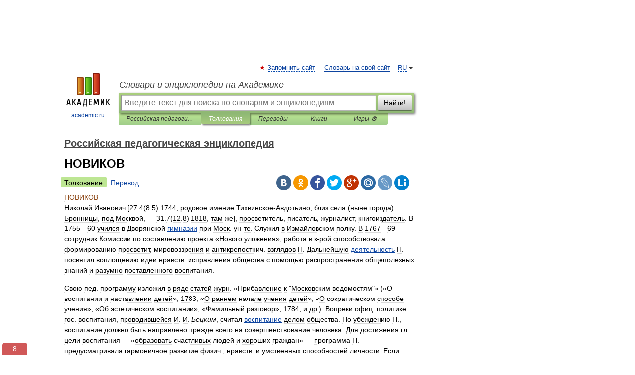

--- FILE ---
content_type: text/html; charset=UTF-8
request_url: https://pedagogicheskaya.academic.ru/1727/%D0%9D%D0%9E%D0%92%D0%98%D0%9A%D0%9E%D0%92
body_size: 13893
content:
<!DOCTYPE html>
<html lang="ru">
<head>


	<meta http-equiv="Content-Type" content="text/html; charset=utf-8" />
	<title>НОВИКОВ | это... Что такое НОВИКОВ?</title>
	<meta name="Description" content="Николай Иванович [27.4(8.5).1744, родовое имение Тихвинское Авдотьино, близ села (ныне города) Бронницы, под Москвой, 31.7(12.8).1818, там же], просветитель, писатель, журналист, книгоиздатель. В 1755 60 учился в Дворянской гимназии при Моск. ун&amp;#8230;" />
	<!-- type: tablet C: ru  -->
	<meta name="Keywords" content="НОВИКОВ" />

 
	<!--[if IE]>
	<meta http-equiv="cleartype" content="on" />
	<meta http-equiv="msthemecompatible" content="no"/>
	<![endif]-->

	<meta name="viewport" content="width=device-width, initial-scale=1, minimum-scale=1">

	
	<meta name="rating" content="mature" />
    <meta http-equiv='x-dns-prefetch-control' content='on'>
    <link rel="dns-prefetch" href="https://ajax.googleapis.com">
    <link rel="dns-prefetch" href="https://www.googletagservices.com">
    <link rel="dns-prefetch" href="https://www.google-analytics.com">
    <link rel="dns-prefetch" href="https://pagead2.googlesyndication.com">
    <link rel="dns-prefetch" href="https://ajax.googleapis.com">
    <link rel="dns-prefetch" href="https://an.yandex.ru">
    <link rel="dns-prefetch" href="https://mc.yandex.ru">

    <link rel="preload" href="/images/Logo.png"   as="image" >
    <link rel="preload" href="/images/Logo_h.png" as="image" >

	<meta property="og:title" content="НОВИКОВ | это... Что такое НОВИКОВ?" />
	<meta property="og:type" content="article" />
	<meta property="og:url" content="https://pedagogicheskaya.academic.ru/1727/%D0%9D%D0%9E%D0%92%D0%98%D0%9A%D0%9E%D0%92" />
	<meta property="og:image" content="https://academic.ru/images/Logo_social_ru.png?3" />
	<meta property="og:description" content="Николай Иванович [27.4(8.5).1744, родовое имение Тихвинское Авдотьино, близ села (ныне города) Бронницы, под Москвой, 31.7(12.8).1818, там же], просветитель, писатель, журналист, книгоиздатель. В 1755 60 учился в Дворянской гимназии при Моск. ун&amp;#8230;" />
	<meta property="og:site_name" content="Словари и энциклопедии на Академике" />
	<link rel="search" type="application/opensearchdescription+xml" title="Словари и энциклопедии на Академике" href="//pedagogicheskaya.academic.ru/dicsearch.xml" />
	<meta name="ROBOTS" content="ALL" />
	<link rel="next" href="https://pedagogicheskaya.academic.ru/1728/%D0%9D%D0%9E%D0%92%D0%98%D0%9A%D0%9E%D0%92%D0%90" />
	<link rel="prev" href="https://pedagogicheskaya.academic.ru/1726/%D0%9D%D0%9E%D0%92%D0%93%D0%9E%D0%A0%D0%9E%D0%94%D0%A6%D0%95%D0%92" />
	<link rel="TOC" href="https://pedagogicheskaya.academic.ru/" />
	<link rel="index" href="https://pedagogicheskaya.academic.ru/" />
	<link rel="contents" href="https://pedagogicheskaya.academic.ru/" />
	<link rel="canonical" href="https://pedagogicheskaya.academic.ru/1727/%D0%9D%D0%9E%D0%92%D0%98%D0%9A%D0%9E%D0%92" />

<!-- d/t tablet  -->
      <script>
        window.CaramelDomain = "academic.ru";
        const caramelJS = document.createElement('script'); 
        caramelJS.src = "https://ads.digitalcaramel.com/caramel.js?ts="+new Date().getTime();
        caramelJS.async = true;
        document.head.appendChild(caramelJS);
      </script>


      <script>window.yaContextCb = window.yaContextCb || [] </script> 
      <script async src="https://yandex.ru/ads/system/context.js"></script>

    
<!-- +++++ ab_flag=1 fa_flag=2 +++++ -->

<style type="text/css">
div.hidden,#sharemenu,div.autosuggest,#contextmenu,#ad_top,#ad_bottom,#ad_right,#ad_top2,#restrictions,#footer ul + div,#TerminsNavigationBar,#top-menu,#lang,#search-tabs,#search-box .translate-lang,#translate-arrow,#dic-query,#logo img.h,#t-direction-head,#langbar,.smm{display:none}p,ul{list-style-type:none;margin:0 0 15px}ul li{margin-bottom:6px}.content ul{list-style-type:disc}*{padding:0;margin:0}html,body{height:100%}body{padding:0;margin:0;color:#000;font:14px Helvetica,Arial,Tahoma,sans-serif;background:#fff;line-height:1.5em}a{color:#0d44a0;text-decoration:none}h1{font-size:24px;margin:0 0 18px}h2{font-size:20px;margin:0 0 14px}h3{font-size:16px;margin:0 0 10px}h1 a,h2 a{color:#454545!important}#page{margin:0 auto}#page{min-height:100%;position:relative;padding-top:105px}#page{width:720px;padding-right:330px}* html #page{height:100%}#header{position:relative;height:122px}#logo{float:left;margin-top:21px;width:125px}#logo a.img{width:90px;margin:0 0 0 16px}#logo a.img.logo-en{margin-left:13px}#logo a{display:block;font-size:12px;text-align:center;word-break:break-all}#site-title{padding-top:35px;margin:0 0 5px 135px}#site-title a{color:#000;font-size:18px;font-style:italic;display:block;font-weight:400}#search-box{margin-left:135px;border-top-right-radius:3px;border-bottom-right-radius:3px;padding:4px;position:relative;background:#abcf7e;min-height:33px}#search-box.dic{background:#896744}#search-box table{border-spacing:0;border-collapse:collapse;width:100%}#search-box table td{padding:0;vertical-align:middle}#search-box table td:first-child{padding-right:3px}#search-box table td:last-child{width:1px}#search-query,#dic-query,.translate-lang{padding:6px;font-size:16px;height:18px;border:1px solid #949494;width:100%;box-sizing:border-box;height:32px;float:none;margin:0;background:white;float:left;border-radius:0!important}#search-button{width:70px;height:32px;text-align:center;border:1px solid #7a8e69;border-radius:3px;background:#e0e0e0}#search-tabs{display:block;margin:0 15px 0 135px;padding:0;list-style-type:none}#search-tabs li{float:left;min-width:70px;max-width:140px;padding:0 15px;height:23px;line-height:23px;background:#bde693;text-align:center;margin-right:1px}#search-box.dic + #search-tabs li{background:#C9A784}#search-tabs li:last-child{border-bottom-right-radius:3px}#search-tabs li a{color:#353535;font-style:italic;font-size:12px;display:block;white-space:nowrap;text-overflow:ellipsis;overflow:hidden}#search-tabs li.active{height:22px;line-height:23px;position:relative;background:#abcf7e;border-bottom-left-radius:3px;border-bottom-right-radius:3px}#search-box.dic + #search-tabs li.active{background:#896744}#search-tabs li.active a{color:white}#content{clear:both;margin:30px 0;padding-left:15px}#content a{text-decoration:underline}#content .breadcrumb{margin-bottom:20px}#search_sublinks,#search_links{margin-bottom:8px;margin-left:-8px}#search_sublinks a,#search_links a{padding:3px 8px 1px;border-radius:2px}#search_sublinks a.active,#search_links a.active{color:#000 !important;background:#bde693;text-decoration:none!important}.term{color:saddlebrown}@media(max-width:767px){.hideForMobile{display:none}#header{height:auto}#page{padding:5px;width:auto}#logo{float:none;width:144px;text-align:left;margin:0;padding-top:5px}#logo a{height:44px;overflow:hidden;text-align:left}#logo img.h{display:initial;width:144px;height:44px}#logo img.v{display:none}#site-title{padding:0;margin:10px 0 5px}#search-box,#search-tabs{clear:both;margin:0;width:auto;padding:4px}#search-box.translate #search-query{width:100%;margin-bottom:4px}#search-box.translate #td-search{overflow:visible;display:table-cell}ul#search-tabs{white-space:nowrap;margin-top:5px;overflow-x:auto;overflow-y:hidden}ul#search-tabs li,ul#search-tabs li.active{background:none!important;box-shadow:none;min-width:0;padding:0 5px;float:none;display:inline-block}ul#search-tabs li a{border-bottom:1px dashed green;font-style:normal;color:green;font-size:16px}ul#search-tabs li.active a{color:black;border-bottom-color:white;font-weight:700}ul#search-tabs li a:hover,ul#search-tabs li.active a:hover{color:black}#content{margin:15px 0}.h250{height:280px;max-height:280px;overflow:hidden;margin:25px 0 25px 0}
}</style>

	<link rel="shortcut icon" href="https://academic.ru/favicon.ico" type="image/x-icon" sizes="16x16" />
	<link rel="shortcut icon" href="https://academic.ru/images/icon.ico" type="image/x-icon" sizes="32x32" />
    <link rel="shortcut icon" href="https://academic.ru/images/icon.ico" type="image/x-icon" sizes="48x48" />
    
    <link rel="icon" type="image/png" sizes="16x16" href="/images/Logo_16x16_transparent.png" />
    <link rel="icon" type="image/png" sizes="32x32" href="/images/Logo_32x32_transparent.png" />
    <link rel="icon" type="image/png" sizes="48x48" href="/images/Logo_48x48_transparent.png" />
    <link rel="icon" type="image/png" sizes="64x64" href="/images/Logo_64x64_transparent.png" />
    <link rel="icon" type="image/png" sizes="128x128" href="/images/Logo_128x128_transparent.png" />

    <link rel="apple-touch-icon" sizes="57x57"   href="/images/apple-touch-icon-57x57.png" />
    <link rel="apple-touch-icon" sizes="60x60"   href="/images/apple-touch-icon-60x60.png" />
    <link rel="apple-touch-icon" sizes="72x72"   href="/images/apple-touch-icon-72x72.png" />
    <link rel="apple-touch-icon" sizes="76x76"   href="/images/apple-touch-icon-76x76.png" />
    <link rel="apple-touch-icon" sizes="114x114" href="/images/apple-touch-icon-114x114.png" />
    <link rel="apple-touch-icon" sizes="120x120" href="/images/apple-touch-icon-120x120.png" />
  
    <!-- link rel="mask-icon" href="/images/safari-pinned-tab.svg" color="#5bbad5" -->
    <meta name="msapplication-TileColor" content="#00aba9" />
    <meta name="msapplication-config" content="/images/browserconfig.xml" />
    <meta name="theme-color" content="#ffffff" />

    <meta name="apple-mobile-web-app-capable" content="yes" />
    <meta name="apple-mobile-web-app-status-bar-style" content="black /">


<script type="text/javascript">
  (function(i,s,o,g,r,a,m){i['GoogleAnalyticsObject']=r;i[r]=i[r]||function(){
  (i[r].q=i[r].q||[]).push(arguments)},i[r].l=1*new Date();a=s.createElement(o),
  m=s.getElementsByTagName(o)[0];a.async=1;a.src=g;m.parentNode.insertBefore(a,m)
  })(window,document,'script','//www.google-analytics.com/analytics.js','ga');

  ga('create', 'UA-2754246-1', 'auto');
  ga('require', 'displayfeatures');

  ga('set', 'dimension1', 'Педагогика');
  ga('set', 'dimension2', 'article');
  ga('set', 'dimension3', '0');

  ga('send', 'pageview');

</script>


<script type="text/javascript">
	if(typeof(console) == 'undefined' ) console = {};
	if(typeof(console.log) == 'undefined' ) console.log = function(){};
	if(typeof(console.warn) == 'undefined' ) console.warn = function(){};
	if(typeof(console.error) == 'undefined' ) console.error = function(){};
	if(typeof(console.time) == 'undefined' ) console.time = function(){};
	if(typeof(console.timeEnd) == 'undefined' ) console.timeEnd = function(){};
	Academic = {};
	Academic.sUserLanguage = 'ru';
	Academic.sDomainURL = 'https://pedagogicheskaya.academic.ru/';
	Academic.sMainDomainURL = '//dic.academic.ru/';
	Academic.sTranslateDomainURL = '//translate.academic.ru/';
	Academic.deviceType = 'tablet';
		Academic.sDictionaryId = 'pedagogicheskaya';
		Academic.Lang = {};
	Academic.Lang.sTermNotFound = 'Термин, отвечающий запросу, не найден'; 
</script>


<!--  Вариокуб -->
<script type="text/javascript">
    (function(e, x, pe, r, i, me, nt){
    e[i]=e[i]||function(){(e[i].a=e[i].a||[]).push(arguments)},
    me=x.createElement(pe),me.async=1,me.src=r,nt=x.getElementsByTagName(pe)[0],me.addEventListener("error",function(){function cb(t){t=t[t.length-1],"function"==typeof t&&t({flags:{}})};Array.isArray(e[i].a)&&e[i].a.forEach(cb);e[i]=function(){cb(arguments)}}),nt.parentNode.insertBefore(me,nt)})
    (window, document, "script", "https://abt.s3.yandex.net/expjs/latest/exp.js", "ymab");

    ymab("metrika.70309897", "init"/*, {clientFeatures}, {callback}*/);
    ymab("metrika.70309897", "setConfig", {enableSetYmUid: true});
</script>




﻿
</head>
<body>

<div id="ad_top">
<!-- top bnr -->
<div class="banner" style="max-height: 90px; overflow: hidden; display: inline-block;">




<!-- Yandex.RTB R-A-12643772-1 -->
<div id="yandex_rtb_R-A-12643772-1"></div>
<script>
window.yaContextCb.push(() => {
    Ya.Context.AdvManager.render({
        "blockId": "R-A-12643772-1",
        "renderTo": "yandex_rtb_R-A-12643772-1"
    })
})
</script>


</div> <!-- top banner  -->




</div>
	<div id="page"  >








			<div id="header">
				<div id="logo">
					<a href="//academic.ru">
						<img src="//academic.ru/images/Logo.png" class="v" alt="academic.ru" width="88" height="68" />
						<img src="//academic.ru/images/Logo_h.png" class="h" alt="academic.ru" width="144" height="44" />
						<br />
						academic.ru					</a>
				</div>
					<ul id="top-menu">
						<li id="lang">
							<a href="#" class="link">RU</a>

							<ul id="lang-menu">

							<li><a href="//en-academic.com">EN</a></li>
<li><a href="//de-academic.com">DE</a></li>
<li><a href="//es-academic.com">ES</a></li>
<li><a href="//fr-academic.com">FR</a></li>
							</ul>
						</li>
						<!--li><a class="android" href="//dic.academic.ru/android.php">Android версия</a></li-->
						<!--li><a class="apple" href="//dic.academic.ru/apple.php">iPhone/iPad версия</a></li-->
						<li><a class="add-fav link" href="#" onClick="add_favorite(this);">Запомнить сайт</a></li>
						<li><a href="//partners.academic.ru/partner_proposal.php" target="_blank">Словарь на свой сайт</a></li>
						<!--li><a href="#">Форум</a></li-->
					</ul>
					<h2 id="site-title">
						<a href="//academic.ru">Словари и энциклопедии на Академике</a>
					</h2>

					<div id="search-box">
						<form action="/searchall.php" method="get" name="formSearch">

<table><tr><td id="td-search">

							<input type="text" name="SWord" id="search-query" required
							value=""
							title="Введите текст для поиска по словарям и энциклопедиям" placeholder="Введите текст для поиска по словарям и энциклопедиям"
							autocomplete="off">


<div class="translate-lang">
	<select name="from" id="translateFrom">
				<option value="xx">Все языки</option><option value="ru" selected>Русский</option><option value="en">Английский</option><option value="fr">Французский</option><option value="de">Немецкий</option><option value="es">Испанский</option><option disabled>────────</option><option value="sq">Албанский</option><option value="al">Алтайский</option><option value="ar">Арабский</option><option value="an">Арагонский</option><option value="hy">Армянский</option><option value="rp">Арумынский</option><option value="at">Астурийский</option><option value="af">Африкаанс</option><option value="bb">Багобо</option><option value="eu">Баскский</option><option value="ba">Башкирский</option><option value="be">Белорусский</option><option value="bg">Болгарский</option><option value="bu">Бурятский</option><option value="cy">Валлийский</option><option value="wr">Варайский</option><option value="hu">Венгерский</option><option value="vp">Вепсский</option><option value="hs">Верхнелужицкий</option><option value="vi">Вьетнамский</option><option value="ht">Гаитянский</option><option value="el">Греческий</option><option value="ka">Грузинский</option><option value="gn">Гуарани</option><option value="gd">Гэльский</option><option value="da">Датский</option><option value="dl">Долганский</option><option value="pr">Древнерусский язык</option><option value="he">Иврит</option><option value="yi">Идиш</option><option value="in">Ингушский</option><option value="id">Индонезийский</option><option value="ik">Инупиак</option><option value="ga">Ирландский</option><option value="is">Исландский</option><option value="it">Итальянский</option><option value="yo">Йоруба</option><option value="kk">Казахский</option><option value="kc">Карачаевский</option><option value="ca">Каталанский</option><option value="qy">Квенья</option><option value="qu">Кечуа</option><option value="ky">Киргизский</option><option value="zh">Китайский</option><option value="go">Клингонский</option><option value="mm">Коми</option><option value="kv">Коми</option><option value="ko">Корейский</option><option value="cr">Кри</option><option value="ct">Крымскотатарский</option><option value="kp">Кумыкский</option><option value="ku">Курдский</option><option value="km">Кхмерский</option><option value="la">Латинский</option><option value="lv">Латышский</option><option value="ln">Лингала</option><option value="lt">Литовский</option><option value="lb">Люксембургский</option><option value="mu">Майя</option><option value="mk">Македонский</option><option value="ms">Малайский</option><option value="ma">Маньчжурский</option><option value="mi">Маори</option><option value="mj">Марийский</option><option value="mc">Микенский</option><option value="mf">Мокшанский</option><option value="mn">Монгольский</option><option value="nu">Науатль</option><option value="nl">Нидерландский</option><option value="og">Ногайский</option><option value="no">Норвежский</option><option value="oa">Орокский</option><option value="os">Осетинский</option><option value="ot">Османский</option><option value="pi">Пали</option><option value="pm">Папьяменто</option><option value="pa">Пенджабский</option><option value="fa">Персидский</option><option value="pl">Польский</option><option value="pt">Португальский</option><option value="ro">Румынский, Молдавский</option><option value="sa">Санскрит</option><option value="se">Северносаамский</option><option value="sr">Сербский</option><option value="ld">Сефардский</option><option value="sz">Силезский</option><option value="sk">Словацкий</option><option value="sl">Словенский</option><option value="sw">Суахили</option><option value="tl">Тагальский</option><option value="tg">Таджикский</option><option value="th">Тайский</option><option value="tt">Татарский</option><option value="tw">Тви</option><option value="bo">Тибетский</option><option value="tf">Тофаларский</option><option value="tv">Тувинский</option><option value="tr">Турецкий</option><option value="tk">Туркменский</option><option value="ud">Удмуртский</option><option value="uz">Узбекский</option><option value="ug">Уйгурский</option><option value="uk">Украинский</option><option value="ur">Урду</option><option value="uu">Урумский</option><option value="fo">Фарерский</option><option value="fi">Финский</option><option value="hi">Хинди</option><option value="hr">Хорватский</option><option value="cu">Церковнославянский (Старославянский)</option><option value="ke">Черкесский</option><option value="ck">Чероки</option><option value="ce">Чеченский</option><option value="cs">Чешский</option><option value="cv">Чувашский</option><option value="cn">Шайенского</option><option value="sv">Шведский</option><option value="cj">Шорский</option><option value="sx">Шумерский</option><option value="ev">Эвенкийский</option><option value="gw">Эльзасский</option><option value="mv">Эрзянский</option><option value="eo">Эсперанто</option><option value="et">Эстонский</option><option value="ya">Юпийский</option><option value="sh">Якутский</option><option value="ja">Японский</option>	</select>
</div>
<div id="translate-arrow"><a>&nbsp;</a></div>
<div class="translate-lang">
	<select name="to" id="translateOf">
				<option value="xx" selected>Все языки</option><option value="ru">Русский</option><option value="en">Английский</option><option value="fr">Французский</option><option value="de">Немецкий</option><option value="es">Испанский</option><option disabled>────────</option><option value="av">Аварский</option><option value="ad">Адыгейский</option><option value="az">Азербайджанский</option><option value="ai">Айнский язык</option><option value="al">Алтайский</option><option value="ar">Арабский</option><option value="hy">Армянский</option><option value="eu">Баскский</option><option value="ba">Башкирский</option><option value="be">Белорусский</option><option value="hu">Венгерский</option><option value="vp">Вепсский</option><option value="vd">Водский</option><option value="el">Греческий</option><option value="da">Датский</option><option value="he">Иврит</option><option value="yi">Идиш</option><option value="iz">Ижорский</option><option value="in">Ингушский</option><option value="id">Индонезийский</option><option value="is">Исландский</option><option value="it">Итальянский</option><option value="kk">Казахский</option><option value="kc">Карачаевский</option><option value="zh">Китайский</option><option value="kv">Коми</option><option value="ct">Крымскотатарский</option><option value="kp">Кумыкский</option><option value="la">Латинский</option><option value="lv">Латышский</option><option value="lt">Литовский</option><option value="mj">Марийский</option><option value="mf">Мокшанский</option><option value="mn">Монгольский</option><option value="nl">Нидерландский</option><option value="no">Норвежский</option><option value="os">Осетинский</option><option value="fa">Персидский</option><option value="pl">Польский</option><option value="pt">Португальский</option><option value="sk">Словацкий</option><option value="sl">Словенский</option><option value="sw">Суахили</option><option value="tg">Таджикский</option><option value="th">Тайский</option><option value="tt">Татарский</option><option value="tr">Турецкий</option><option value="tk">Туркменский</option><option value="ud">Удмуртский</option><option value="uz">Узбекский</option><option value="ug">Уйгурский</option><option value="uk">Украинский</option><option value="uu">Урумский</option><option value="fi">Финский</option><option value="cu">Церковнославянский (Старославянский)</option><option value="ce">Чеченский</option><option value="cs">Чешский</option><option value="cv">Чувашский</option><option value="sv">Шведский</option><option value="cj">Шорский</option><option value="ev">Эвенкийский</option><option value="mv">Эрзянский</option><option value="eo">Эсперанто</option><option value="et">Эстонский</option><option value="sh">Якутский</option><option value="ja">Японский</option>	</select>
</div>
<input type="hidden" name="did" id="did-field" value="pedagogicheskaya" />
<input type="hidden" id="search-type" name="stype" value="" />

</td><td>

							<button id="search-button">Найти!</button>

</td></tr></table>

						</form>

						<input type="text" name="dic_query" id="dic-query"
						title="Интерактивное оглавление. Вводите нужный Вам термин" placeholder="Интерактивное оглавление. Вводите нужный Вам термин"
						autocomplete="off" >


					</div>
				  <ul id="search-tabs">
    <li data-search-type="-1" id="thisdic" ><a href="#" onclick="return false;">Российская педагогическая энциклопедия</a></li>
    <li data-search-type="0" id="interpretations" class="active"><a href="#" onclick="return false;">Толкования</a></li>
    <li data-search-type="1"  id="translations" ><a href="#" onclick="return false;">Переводы</a></li>
    <li data-search-type="10" id="books"            ><a href="#" onclick="return false;">Книги       </a></li>
    <li data-search-type="88" id="games"            ><a href="https://games.academic.ru" title="Бесплатные игры" >Игры ⚽</a></li>
  </ul>
				</div>

	
<div id="ad_top2"></div>	
			<div id="content">

  
  				<div itemscope itemtype="http://data-vocabulary.org/Breadcrumb" style="clear: both;">
  				<h2 class="breadcrumb"><a href="/" itemprop="url"><span itemprop="title">Российская педагогическая энциклопедия</span></a>
  				</h2>
  				</div>
  				<div class="content" id="selectable-content">
  					<div class="title" id="TerminTitle"> <!-- ID нужен для того, чтобы спозиционировать Pluso -->
  						<h1>НОВИКОВ</h1>
  
  </div><div id="search_links"><a class="active">Толкование</a><a href="//translate.academic.ru/НОВИКОВ/ru/">Перевод</a>
  					</div>
  
  <ul class="smm">
  <li class="vk"><a onClick="share('vk'); return false;" href="#"></a></li>
  <li class="ok"><a onClick="share('ok'); return false;" href="#"></a></li>
  <li class="fb"><a onClick="share('fb'); return false;" href="#"></a></li>
  <li class="tw"><a onClick="share('tw'); return false;" href="#"></a></li>
  <li class="gplus"><a onClick="share('g+'); return false;" href="#"></a></li>
  <li class="mailru"><a onClick="share('mail.ru'); return false;" href="#"></a></li>
  <li class="lj"><a onClick="share('lj'); return false;" href="#"></a></li>
  <li class="li"><a onClick="share('li'); return false;" href="#"></a></li>
</ul>
<div id="article"><dl>
<div itemscope itemtype="http://webmaster.yandex.ru/vocabularies/enc-article.xml">

               <dt itemprop="title" class="term" lang="ru">НОВИКОВ</dt>

               <dd itemprop="content" class="descript" lang="ru"> Николай Иванович [27.4(8.5).1744, родовое имение Тихвинское-Авдотьино, близ села (ныне города) Бронницы, под Москвой, — 31.7(12.8).1818, там же], просветитель, писатель, журналист, книгоиздатель. В 1755—60 учился в Дворянской <a href="http://pedagogicheskaya.academic.ru/921/%D0%93%D0%98%D0%9C%D0%9D%D0%90%D0%97%D0%98%D0%98">гимназии</a> при Моск. ун-те. Служил в Измайловском полку. В 1767—69 сотрудник Комиссии по составлению проекта «Нового уложения», работа в к-рой способствовала формированию просветит, мировоззрения и антикрепостнич. взглядов Н. Дальнейшую <a href="http://pedagogicheskaya.academic.ru/1043/%D0%94%D0%95%D0%AF%D0%A2%D0%95%D0%9B%D0%AC%D0%9D%D0%9E%D0%A1%D0%A2%D0%AC">деятельность</a> Н. посвятил воплощению идеи нравств. исправления общества с помощью распространения общеполезных знаний и разумно поставленного воспитания.<p></p>  <p>Свою пед. программу изложил в ряде статей журн. «Прибавление к "Московским ведомостям"» («О воспитании и наставлении детей», 1783; «О раннем начале учения детей», «О сократическом способе учения», «Об эстетическом воспитании», «Фамильный разговор», 1784, и др.). Вопреки офиц. политике гос. воспитания, проводившейся И. И. <i>Бецким</i>, считал <a href="http://pedagogicheskaya.academic.ru/840/%D0%92%D0%9E%D0%A1%D0%9F%D0%98%D0%A2%D0%90%D0%9D%D0%98%D0%95">воспитание</a> делом общества. По убеждению Н., воспитание должно быть направлено прежде всего на совершенствование человека. Для достижения гл. цели воспитания — «образовать счастливых людей и хороших граждан» — программа Н. предусматривала гармоничное развитие физич., нравств. и умственных способностей личности. Если Бецкой выдвигал на первый план нравств. воспитание, необходимое для благополучия гос-ва, то Н. ведущую <a href="http://pedagogicheskaya.academic.ru/2832/%D0%A0%D0%9E%D0%9B%D0%AC">роль</a> отводил разуму, считая его основой истинной нравственности. Перед умственным и нравств. воспитанием, по его мнению, стоят общие задачи: научить ребёнка самокритично оценивать свои поступки, видеть их причины и следствия, в любой работе находить пользу и удовольствие.</p>  <p>Как осн. средство умственного развития рассматривал систематич. <a href="http://pedagogicheskaya.academic.ru/1745/%D0%9E%D0%91%D0%A0%D0%90%D0%97%D0%9E%D0%92%D0%90%D0%9D%D0%98%D0%95">образование</a>, формирующее науч. подход к изучению явлений природы и общества. Н. придавал значение не столько накоплению знаний, сколько <a href="http://pedagogicheskaya.academic.ru/2962/%D0%A1%D0%9F%D0%9E%D0%A1%D0%9E%D0%91%D0%9D%D0%9E%D0%A1%D0%A2%D0%98">способности</a> логически мыслить, рассуждать, фантазировать. Предлагал строить <a href="http://pedagogicheskaya.academic.ru/1750/%D0%9E%D0%91%D0%A3%D0%A7%D0%95%D0%9D%D0%98%D0%95">обучение</a> на основе самостоят, деятельности учащихся (наблюдения, сопоставления, анализа доступных им явлений и фактов), использовать занимательный и наглядный уч. материал, связывать теоретич. <a href="http://pedagogicheskaya.academic.ru/1177/%D0%97%D0%9D%D0%90%D0%9D%D0%98%D0%AF">знания</a> с ближайшими практич. потребностями ребёнка и с его предполагаемым будущим поприщем. Начинать обучение, по Н., нужно в самом раннем возрасте; при этом должны учитываться возрастные и индивидуальные особенности детей.</p>  <p>Пед. концепция Н. предусматривала определённые требования к личности педагога: высокую нравственность, кругозор, знание педагогики и дет. психологии, творческое отношение к делу воспитания, умение найти верный подход к ребёнку. Большую роль в формировании личности отводил семье, но отдавал предпочтение шк. воспитанию, к-рое открывает возможности для общения и соревнования детей, учит поведению в обществе и осуществляется специально подготовленными для этого людьми. По убеждению Н., любое воспитание должно основываться на гуманных принципах, предполагающих уважение к личности ребёнка, независимо от сословной принадлежности.</p>  <p>— В своей журналистской и издательской деятельности Н. руководствовался стремлением пробудить <a href="http://pedagogicheskaya.academic.ru/1237/%D0%98%D0%9D%D0%A2%D0%95%D0%A0%D0%95%D0%A1">интерес</a> к знаниям, науке и культуре во всех слоях рус. общества, создать основу для развития уч. заведений на обществ, началах. В нач. 1770-х гг. издавал сатирич. журн. «Трутень», «Пустомеля», «Живописец», «Кошелёк», где центр, место занимали проблемы патриархального невежества и галломании, забвения нац. основ рус. культуры. Предпринял ряд популярных изданий, знакомивших читателей с отеч. историей и культурой («Опыт ист. словаря о рос. писателях», 1772; «Древняя рос. вивлиофика», 1773—75). В 1775 вступил в масонскую ложу, использовал денежные средства масонского ордена в просветительных и благотворительных целях. Арендовав на средства масонов университетскую типографию в Москве (1779), Н. создал компанию, в к-рую вошли ещё две типографии. Значит, часть издаваемой Н. лит-ры была предназначена для юношества (уч. пособия, рус. и переводные худож. произведения, соч. по естествознанию, истории, географии). Выпускал многочисл. периодич. издания, в т. ч. первый рус. дет. журн. «Дет. чтение для сердца и разума» (1785—89). Публиковал произведения нем. и франц. просветителей, классиков педагогики (Дж. Локк «О воспитании детей», 1788, Я. А. Коменский «Видимый мир», 17882), современные ему отеч. и переводные пед. сочинения. Для распространения лит-ры Н. развернул широкую книжную торговлю в столицах и провинции. Создал пед. и переводческую <a href="http://pedagogicheskaya.academic.ru/2885/%D0%A1%D0%95%D0%9C%D0%98%D0%9D%D0%90%D0%A0%D0%98%D0%98">семинарии</a> при Моск. ун-те.</p>  <p>В благотворит, и науч.-пед. целях организовал на средства от журналов и добровольные пожертвования читателей две нач. школы для бедных и сирот в Петербурге (1777—82). Составленная для этих школ программа помимо нач. знаний закона Божьего, грамматики, арифметики включала нем. язык, географию, геометрию, рисование. Предусматривалась возможность дальнейшего обучения ремёслам, также на обществ, средства. Школы пользовались большой популярностью, число учеников в них быстро росло, но по указанию Екатерины II они были закрыты.</p>  <p>После подавления пугачёвского восстания (1775) просветительские взгляды и деятельность Н., его масонские связи оказались в конфликте с офиц. политикой. С сер. 80-х гг. началось преследование Н. В 1789 у него отняли университетскую типографию. В 1792 Н. был арестован и без суда заключен в Шлиссельбург-скую крепость. При Павле I был освобождён (1796), но без разрешения продолжать свою деятельность. Воспитательные идеи Н. оказали <a href="http://pedagogicheskaya.academic.ru/815/%D0%92%D0%9B%D0%98%D0%AF%D0%9D%D0%98%D0%95">влияние</a> на мировоззрение и творчество А. Н. <i>Радищева</i>, развивались в сатирич. произв. Д. И. Фонвизина, И. А. Крылова.</p>  <p>Соч.: Избр. соч., М. — Л., 1951; Избр. пед. соч., М., 1959; Н. И. Новиков и его современники. Избр. соч, М, 1961; Н. И Новиков,</p>  <p>в кн.: Антология пед. мысли России XVIII в., М., 1985, с. 288—347 (библ., с. 471—72).</p>  <p><i>Лит.:</i> Незеленов А., Н. И. Новиков - издатель журналов 1769—1785, СПБ, 187.5; Макогоненко Г. П., Н. Новиков и рус. просвещение XVIII в., М. — Л., 1952; Линь-ко в а Н. П., Н. И. Новиков и его роль в истории рус. психологии, в кн.: Из истории рус. психологии, под ред. М. В. Соколова, М., 1961; Запад он A. B., Новиков, М., 1968.</p>  <p><i>А. О. Толстихина</i>.</p>  

  
</dd>

               <br />

               <p id="TerminSourceInfo" class="src">

               <em><span itemprop="source">Российская педагогическая энциклопедия. — М: «Большая Российская Энциклопедия»</span>.
   <span itemprop="author">Под ред. В. Г. Панова</span>.
   <span itemprop="source-date">1993</span>.</em>
 </p>
</div>
</dl>
</div>

<div style="padding:5px 0px;"> <a href="https://games.academic.ru" style="color: green; font-size: 16px; margin-right:10px"><b>Игры ⚽</b></a> <b><a title='онлайн-сервис помощи студентам' href='https://homework.academic.ru/?type_id=6'>Поможем написать реферат</a></b></div>

  <div id="socialBar_h"></div>
  					<ul class="post-nav" id="TerminsNavigationBar">
						<li class="prev"><a href="https://pedagogicheskaya.academic.ru/1726/%D0%9D%D0%9E%D0%92%D0%93%D0%9E%D0%A0%D0%9E%D0%94%D0%A6%D0%95%D0%92" title="НОВГОРОДЦЕВ">НОВГОРОДЦЕВ</a></li>
						<li class="next"><a href="https://pedagogicheskaya.academic.ru/1728/%D0%9D%D0%9E%D0%92%D0%98%D0%9A%D0%9E%D0%92%D0%90" title="НОВИКОВА">НОВИКОВА</a></li>
					</ul>
<h3 class= "dictionary">
Полезное
</h3>
<div style="text-align: center;"><div style="display: inline-block">
  <div id="ACD_DESKTOP_VIDEO"></div>
</div></div>

<br>
  
  					<div class="other-info">
  						<div class="holder">
							<h3 class="dictionary">Смотреть что такое "НОВИКОВ" в других словарях:</h3>
							<ul class="terms-list">
<li><p><strong><a href="//dic.academic.ru/dic.nsf/ruwiki/1066266">Новиков С. П.</a></strong> — Новиков Сергей Петрович Дата рождения: 20 марта 1938(19380320) Место рождения:  СССР Горький Гражданство … &nbsp; <span class="src2">Википедия</span></p></li>
<li><p><strong><a href="//dic.academic.ru/dic.nsf/ruwiki/1066267">Новиков С.П.</a></strong> — Новиков Сергей Петрович Дата рождения: 20 марта 1938(19380320) Место рождения:  СССР Горький Гражданство … &nbsp; <span class="src2">Википедия</span></p></li>
<li><p><strong><a href="//dic.academic.ru/dic.nsf/enc_biography/92739/%D0%9D%D0%BE%D0%B2%D0%B8%D0%BA%D0%BE%D0%B2">Новиков, М.</a></strong> — дух. писатель (1900 е гг.). {Венгеров}  Новиков, М. дух. писатель, сотр. &quot;Миссион. обозр.&quot; (СПб., 1911). {Венгеров}  Новиков, М. авт. брош. &quot;Конфискованный листок графа Толстого&quot; (Ростов на Дону, 1909). {Венгеров}  Новиков … &nbsp; <span class="src2">Большая биографическая энциклопедия</span></p></li>
<li><p><strong><a href="//dic.academic.ru/dic.nsf/enc_literature/3379/%D0%9D%D0%BE%D0%B2%D0%B8%D0%BA%D0%BE%D0%B2">Новиков</a></strong> — Николай Иванович (1744 1818) книгоиздатель и публицист XVIII в. Родом из дворянской семьи среднего достатка. Учился у деревенского дьячка, затем в Московской дворянской гимназии, откуда был исключен «за леность и нехождение в классы». С 1762&#8230; … &nbsp; <span class="src2">Литературная энциклопедия</span></p></li>
<li><p><strong><a href="//dic.academic.ru/dic.nsf/lastnames/8246">Новиков</a></strong> — НОВИК НОВАК 1. Распространенность фамилии объясняется тем, что всякого новичка, пришельца, новожила в старину называли новиком. Это определение быстро становилось постоянным прозвищем и переходило к потомкам в форме фамилии. Не случайно в древних … &nbsp; <span class="src2">Русские фамилии</span></p></li>
<li><p><strong><a href="//dic.academic.ru/dic.nsf/enc_literature/3377/%D0%9D%D0%BE%D0%B2%D0%B8%D0%BA%D0%BE%D0%B2">Новиков А. Н.</a></strong> — Новиков А. Н. НОВИКОВ Андрей Никитич (1889 ) современный писатель, по происхождению крестьянин. Учился в сельской школе, был батраком. Участник гражданской войны. Член ВКП(б). Впервые Новиков выступил в литературе в 1929. Новиков тяготеет к&#8230; … &nbsp; <span class="src2">Литературная энциклопедия</span></p></li>
<li><p><strong><a href="//dic.academic.ru/dic.nsf/enc_literature/3378/%D0%9D%D0%BE%D0%B2%D0%B8%D0%BA%D0%BE%D0%B2">Новиков И. А.</a></strong> — Новиков И. А. НОВИКОВ Иван Алексеевич (1879 ) беллетрист, драматург, поэт. Р. в семье мелкого землевладельца. Окончил Московский институт. Первый рассказ Новикова «Сон Сергея Ивановича» был напечатан в 1899. Будучи плодовитым писателем,&#8230; … &nbsp; <span class="src2">Литературная энциклопедия</span></p></li>
<li><p><strong><a href="//dic.academic.ru/dic.nsf/enc_philosophy/2832/%D0%9D%D0%9E%D0%92%D0%98%D0%9A%D0%9E%D0%92">НОВИКОВ</a></strong> —         Пётр Сергеевич [15(28).8.1901, Москва, 9.1.1975, там же], сов. математик и логик, акад. ?? СССР (1960; чл. корр. 1953). Осн. труды по теории множеств, математич. логике, теории алгоритмов и теории групп. Создал метод доказательства&#8230; … &nbsp; <span class="src2">Философская энциклопедия</span></p></li>
<li><p><strong><a href="//dic.academic.ru/dic.nsf/enc_biography/92753/%D0%9D%D0%BE%D0%B2%D0%B8%D0%BA%D0%BE%D0%B2">Новиков, Н. И.</a></strong> — поэт крестьянин 1890 х гг. (Н. Новгород, 1900). {Венгеров}  Новиков, Н. И. авт. брош. &quot;Условия быта учащих в думских начальных училищах гор. Москвы&quot; (М., 1904). {Венгеров} … &nbsp; <span class="src2">Большая биографическая энциклопедия</span></p></li>
<li><p><strong><a href="//biograf.academic.ru/5034">Новиков</a></strong> — либеральный земский деятель. Начал свою деятельность с должности земского начальника. В 90 х г.г. служил в министерстве земледелия, а с 1902 по 1904 г. был городским головой в Баку. Принимал активное участие в либеральном земском движении, чем&#8230; … &nbsp; <span class="src2">1000 биографий</span></p></li>
<li><p><strong><a href="//biograf.academic.ru/5038">Новиков</a></strong> — Николай Иванович (1744 1818). Русский просветитель, писатель, журналист, издатель. Издавал сатирические журналы, выступал против крепостного права. Издавал книги по всем отраслям знаний. В 1770 х гг. примкнул к массонам. По приказу Екатерины II&#8230; … &nbsp; <span class="src2">1000 биографий</span></p></li>
							</ul>
						</div>
	</div>
					</div>



			</div>
  
<div id="ad_bottom">

<br />
<!-- new yandex bnr -->
<div class="banner" style="max-height: 440px; overflow: hidden;">

<!-- Yandex.RTB R-A-12643772-5 -->
<div id="yandex_rtb_R-A-12643772-5"></div>
<script>
window.yaContextCb.push(() => {
    Ya.Context.AdvManager.render({
        "blockId": "R-A-12643772-5",
        "renderTo": "yandex_rtb_R-A-12643772-5"
    })
})
</script>

</div>



</div>

	<div id="footer">
		<div id="liveinternet">
            <!--LiveInternet counter--><a href="https://www.liveinternet.ru/click;academic"
            target="_blank"><img id="licntC2FD" width="31" height="31" style="border:0" 
            title="LiveInternet"
            src="[data-uri]"
            alt=""/></a><script>(function(d,s){d.getElementById("licntC2FD").src=
            "https://counter.yadro.ru/hit;academic?t44.6;r"+escape(d.referrer)+
            ((typeof(s)=="undefined")?"":";s"+s.width+"*"+s.height+"*"+
            (s.colorDepth?s.colorDepth:s.pixelDepth))+";u"+escape(d.URL)+
            ";h"+escape(d.title.substring(0,150))+";"+Math.random()})
            (document,screen)</script><!--/LiveInternet-->
		</div>


      <div id="restrictions">18+</div>


				&copy; Академик, 2000-2026
<ul>
			<li>
				Обратная связь:
				<a id="m_s" href="#">Техподдержка</a>,
				<a id="m_a" href="#">Реклама на сайте</a>
			</li>
</ul>

<br/>
<ul>
			<li>
        <a href="https://tournavigator.pro/" target="_blank">&#128099; Путешествия</a>
			</li>
</ul>
<div>


			<a href="//partners.academic.ru/partner_proposal.php">Экспорт словарей на сайты</a>, сделанные на PHP, <div class="img joom"></div> Joomla, <div class="img drp"></div> Drupal, <div class="img wp"></div> WordPress, MODx.
</div>

	</div>


		<div id="contextmenu">
		<ul id="context-actions">
		  <li><a data-in="masha">Пометить текст и поделиться</a></li>
		  <li class="separator"></li>
		  <!--li><a data-in="dic">Искать в этом же словаре</a></li-->
		  <!--li><a data-in="synonyms">Искать синонимы</a></li-->
		  <li><a data-in="academic">Искать во всех словарях</a></li>
		  <li><a data-in="translate">Искать в переводах</a></li>
		  <li><a data-in="internet">Искать в Интернете</a></li>
		  <!--li><a data-in="category">Искать в этой же категории</a></li-->
		</ul>
		<ul id="context-suggestions">
		</ul>
		</div>

		<div id="sharemenu" style="top: 1075px; left: 240px;">
			<h3>Поделиться ссылкой на выделенное</h3>
			<ul class="smm">
  <li class="vk"><a onClick="share('vk'); return false;" href="#"></a></li>
  <li class="ok"><a onClick="share('ok'); return false;" href="#"></a></li>
  <li class="fb"><a onClick="share('fb'); return false;" href="#"></a></li>
  <li class="tw"><a onClick="share('tw'); return false;" href="#"></a></li>
  <li class="gplus"><a onClick="share('g+'); return false;" href="#"></a></li>
  <li class="mailru"><a onClick="share('mail.ru'); return false;" href="#"></a></li>
  <li class="lj"><a onClick="share('lj'); return false;" href="#"></a></li>
  <li class="li"><a onClick="share('li'); return false;" href="#"></a></li>
</ul>
			<div id="share-basement">
				<h5>Прямая ссылка:</h5>
				<a href="" id="share-directlink">
					…
				</a>
				<small>
					Нажмите правой клавишей мыши и выберите «Копировать ссылку»				</small>
			</div>
		</div>

	

	<script async src="/js/academic.min.js?150324" type="text/javascript"></script>



<div id="ad_right">

<script async src="https://ad.mail.ru/static/ads-async.js"></script>
<ins class="mrg-tag" style="display:inline-block;text-decoration: none;" data-ad-client="ad-860730" data-ad-slot="860730"></ins>  
<script>(MRGtag = window.MRGtag || []).push({})</script><div class="banner sticky">
  <div class="ACD_MIDR_300c_test">
<!--  Временно, для теста  -->

<div caramel-id="01j78m1mtc0s4v1w086tt6jgcp"></div>





</div>
</div>

</div>


</div>


<!-- /59581491/bottom -->
<div id='div-gpt-ad-bottom'>
<script>
googletag.cmd.push(function() { googletag.display('div-gpt-ad-bottom'); });
</script>
</div>
<div id='div-gpt-ad-4fullscreen'>
</div>


<br/><br/><br/><br/>

<!-- Yandex.Metrika counter -->
<script type="text/javascript" >
   (function(m,e,t,r,i,k,a){m[i]=m[i]||function(){(m[i].a=m[i].a||[]).push(arguments)};
   m[i].l=1*new Date();k=e.createElement(t),a=e.getElementsByTagName(t)[0],k.async=1,k.src=r,a.parentNode.insertBefore(k,a)})
   (window, document, "script", "https://mc.yandex.ru/metrika/tag.js", "ym");

   ym(70309897, "init", {
        clickmap:false,
        trackLinks:true,
        accurateTrackBounce:false
   });
</script>
<noscript><div><img src="https://mc.yandex.ru/watch/70309897" style="position:absolute; left:-9999px;" alt="" /></div></noscript>
<!-- /Yandex.Metrika counter -->


<!-- Begin comScore Tag -->
<script>
  var _comscore = _comscore || [];
  _comscore.push({ c1: "2", c2: "23600742" });
  (function() {
    var s = document.createElement("script"), el = document.getElementsByTagName("script")[0]; s.async = true;
    s.src = (document.location.protocol == "https:" ? "https://sb" : "http://b") + ".scorecardresearch.com/beacon.js";
    el.parentNode.insertBefore(s, el);
  })();
</script>
<noscript>
  <img src="//b.scorecardresearch.com/p?c1=2&c2=23600742&cv=2.0&cj=1" />
</noscript>
<!-- End comScore Tag -->



<div caramel-id="01k4wbmcw0vn3zh2n00vneqp8r"></div>
<div caramel-id="01k3jtbnx5ebg6w8mve2y43mp2"></div>



<br><br><br><br><br>
<br><br><br><br><br>
</body>
  <link rel="stylesheet" href="/css/academic_v2.css?20210501a" type="text/css" />
  <link rel="stylesheet" href="/css/mobile-menu.css?20190810" type="text/css" />

    

</html>

